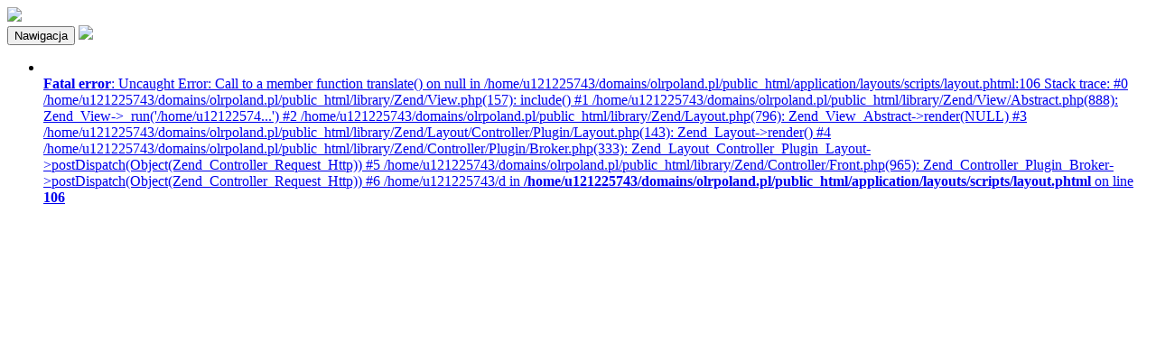

--- FILE ---
content_type: text/html; charset=UTF-8
request_url: https://www.olrpoland.pl/wyniki/golebnik/trener/1151/7/?pigeon=3132
body_size: 1320
content:

<!DOCTYPE html><html lang="pl">

<head>
    <meta content="text/html; charset=utf-8" http-equiv="Content-Type">
    <meta http-equiv="X-UA-Compatible" content="IE=edge"/>
    <meta name="viewport" content="width=device-width, initial-scale=1.0"/>
    <meta name="viewport" content="width=device-width, initial-scale=1, maximum-scale=1"/>
    <meta name="description" content="One Loft Race Poland OLR Poland: wspólne gołębniki z całej polski, wyniki na żywo, informacje o hodowcach, aukcje gołębi, nowości."/>
    <meta name="author" content="Paweł Pociecha, Piotr Kwiatkowski"/>
    <meta name="revisit-after" content="3 days"/>
    <meta name="rating" content="general"/>

    <meta name="robots" content="index, follow, noimageindex"/>
    <meta name="robots" content="index, all"/>

    <meta http-equiv="cache-control" content="no-cache">
    <meta name="Content-Language" content="english">
    <meta name="Content-Language" content="polish">


    <title></title>


    <link type="image/vnd.microsoft.icon" rel="shortcut icon" href="/img/favicon.ico">
    <script type="text/javascript" src="/public/js/jquery-1.11.3.min.js "></script>
    <script type="text/javascript"
            src="/public/js/main.js?2026-01-17 23:51:27 "></script>
            <link rel='shortcut icon' href="/public/img/icon.png" type='image/x-icon'/>
        <link rel="stylesheet" href="/public/css/style.css" title="style"
              type='text/css'/>
        <link rel="stylesheet" href="/public/css/maincss.css" title="style"
              type='text/css'/>
        <link rel="stylesheet" href="/public/css/bootstrap-moj.min.css" title="style"
              type='text/css'/>
            <script src="https://ajax.googleapis.com/ajax/libs/jquery/1.12.4/jquery.min.js" type='text/javascript'></script>
    <script src="https://maxcdn.bootstrapcdn.com/bootstrap/3.4.0/js/bootstrap.min.js" type='text/javascript'></script>
</head>

<body>

    <div class="logo-napisy mobile">
        <img src="/public/img/OLR-napis.png" class="logo-info mobile"/>
    </div>

    <div class="linia-top mobile">
    </div>

    <!-------------Menu------------------->
    <nav class="navbar navbar-default navbar-fixed-top" role="navigation">
        <div class="container">

            <div class="navbar-header">
                <button type="button" class="navbar-toggle" data-toggle="collapse"
                        data-target="#bs-example-navbar-collapse-1">
                    <span class="sr-only">Nawigacja</span>
                    <span class="icon-bar"></span>
                    <span class="icon-bar"></span>
                    <span class="icon-bar"></span>
                </button>
                <a class="navbar-brand" href="/"><img src="/public/img/dom.png"
                                                      class="dom"></a>
            </div>
            <div class="collapse navbar-collapse" id="bs-example-navbar-collapse-1">
                <ul class="nav navbar-nav">
                    <li><a href="/wydarzenia"> <br />
<b>Fatal error</b>:  Uncaught Error: Call to a member function translate() on null in /home/u121225743/domains/olrpoland.pl/public_html/application/layouts/scripts/layout.phtml:106
Stack trace:
#0 /home/u121225743/domains/olrpoland.pl/public_html/library/Zend/View.php(157): include()
#1 /home/u121225743/domains/olrpoland.pl/public_html/library/Zend/View/Abstract.php(888): Zend_View-&gt;_run('/home/u12122574...')
#2 /home/u121225743/domains/olrpoland.pl/public_html/library/Zend/Layout.php(796): Zend_View_Abstract-&gt;render(NULL)
#3 /home/u121225743/domains/olrpoland.pl/public_html/library/Zend/Layout/Controller/Plugin/Layout.php(143): Zend_Layout-&gt;render()
#4 /home/u121225743/domains/olrpoland.pl/public_html/library/Zend/Controller/Plugin/Broker.php(333): Zend_Layout_Controller_Plugin_Layout-&gt;postDispatch(Object(Zend_Controller_Request_Http))
#5 /home/u121225743/domains/olrpoland.pl/public_html/library/Zend/Controller/Front.php(965): Zend_Controller_Plugin_Broker-&gt;postDispatch(Object(Zend_Controller_Request_Http))
#6 /home/u121225743/d in <b>/home/u121225743/domains/olrpoland.pl/public_html/application/layouts/scripts/layout.phtml</b> on line <b>106</b><br />
